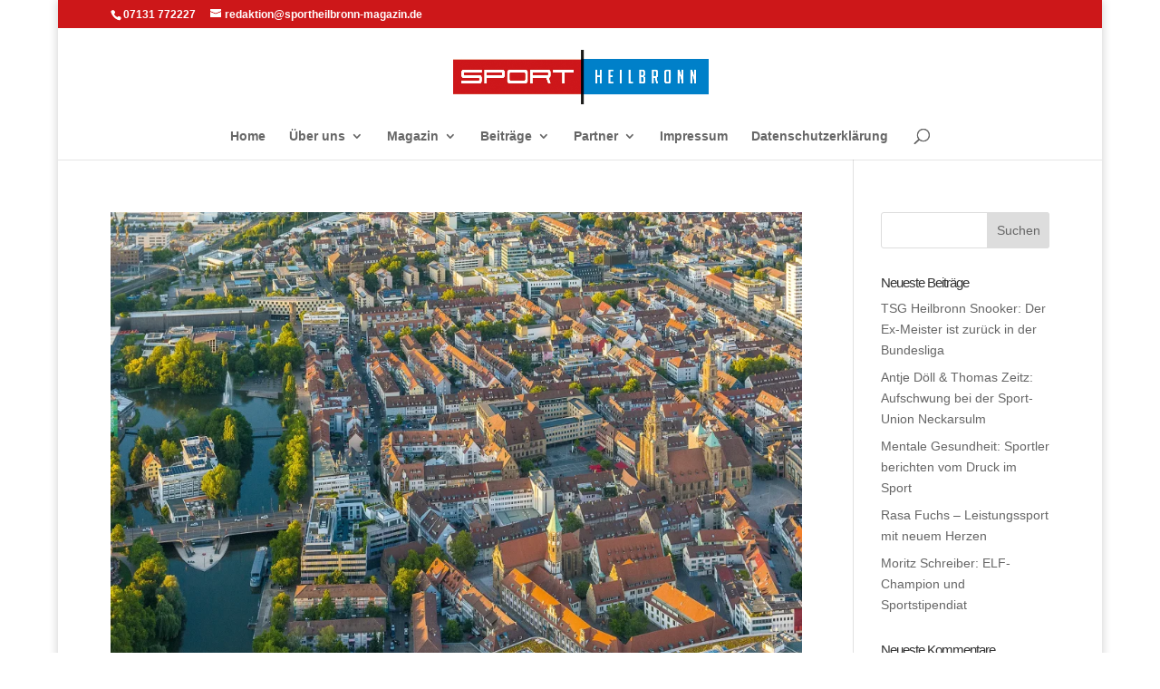

--- FILE ---
content_type: text/css
request_url: https://sportheilbronn-magazin.de/wp-content/plugins/wwp3/public/styles/wwp3.css?ver=3.1.1
body_size: 5016
content:
:root{--wwp3-c-text:#4a4a4a;--wwp3-c-brand:#919191;--wwp3-c-complementary:#fff;--wwp3-c-support:#ddd;--wwp3-base-spacing:8px}.wwp3-button-wrapper{text-align:right;padding-top:20px;padding-bottom:20px}.wwp3-button{background-color:var(--wwp3-c-brand,#000);color:var(--wwp3-c-complementary,#fff);padding:10px 20px;border:1px solid var(--wwp3-c-brand,#000);transition:all .2s ease-in-out}.wwp3-button:hover{background-color:var(--wwp3-c-complementary,#000);border-color:var(--wwp3-c-brand,#000);color:var(--wwp3-c-brand,#fff)}.wwp3-gallery a{display:block;padding:2px;position:absolute;top:0;left:0;width:100%;height:100%}.wwp3-gallery img{position:absolute;top:50%;left:50%;-ms-transform:translate(-50%,-50%);transform:translate(-50%,-50%);min-width:100%;height:100%;object-fit:cover}.wwp3-gallery .wwp3-gallery__gutter{position:relative;height:100%;width:100%}.wwp3-gallery__item{position:relative;overflow:hidden;height:0;margin:0}.wwp3-gallery-preview .wwp3-gallery__item--2,.wwp3-gallery__item{padding-bottom:56.25%}.wwp3-gallery-preview .wwp3-gallery__item--3{padding-bottom:25%}.wwp3-gallery-preview__more{display:none}.wwp3-gallery__count{position:absolute;top:0;left:0;width:100%;height:100%;background-color:#000;background-color:rgba(0,0,0,.7);z-index:1}.wwp3-gallery__count-label{position:absolute;top:50%;left:50%;width:100%;-ms-transform:translate(-50%,-50%);transform:translate(-50%,-50%);font-size:60px;text-align:center;color:#fff}.wwp3-gallery--4 .wwp3-column{padding-bottom:20%;overflow:hidden}.pswp__button--arrow{position:absolute;top:50%;z-index:9999;appearence:none;background:none;border:none;height:20px;width:20px;padding:30px}.pswp__button--arrow:after,.pswp__button--arrow:before{content:"";display:block;position:absolute;top:50%;left:50%;height:1px;width:50%;background-color:#000}.pswp__button--arrow:before{-ms-transform:translate(-50%,-50%) rotate(-45deg);transform:translate(-50%,-50%) rotate(-45deg)}.pswp__button--arrow:after{-ms-transform:translate(-50%,-50%) rotate(45deg);transform:translate(-50%,-50%) rotate(45deg)}.pswp__button--arrow--left{left:0}.pswp__button--arrow--left:after,.pswp__button--arrow--left:before{-ms-transform-origin:left center;transform-origin:left center}.pswp__button--arrow--right{right:0}.pswp__button--arrow--right:after,.pswp__button--arrow--right:before{-ms-transform-origin:right center;transform-origin:right center}.pswp__top-bar{position:absolute;top:0;left:0;width:100%;z-index:2}.pswp__button--close{position:absolute;top:20px;right:40px;height:40px;width:40px;background-color:transparent;border:none}.pswp__button--close:after,.pswp__button--close:before{content:"";display:block;position:absolute;top:50%;left:50%;height:1px;width:100%;background-color:#000}.pswp__button--close:before{-ms-transform:translate(-50%,-50%) rotate(-45deg);transform:translate(-50%,-50%) rotate(-45deg)}.pswp__button--close:after{-ms-transform:translate(-50%,-50%) rotate(45deg);transform:translate(-50%,-50%) rotate(45deg)}

/*! PhotoSwipe main CSS by Dmitry Semenov | photoswipe.com | MIT license */.pswp{display:none;position:absolute;width:100%;height:100%;left:0;top:0;overflow:hidden;-ms-touch-action:none;touch-action:none;z-index:99999;-webkit-text-size-adjust:100%;-webkit-backface-visibility:hidden;outline:none}.pswp img{max-width:none}.pswp--animate_opacity{opacity:.001;will-change:opacity;transition:opacity 333ms cubic-bezier(.4,0,.22,1)}.pswp--open{display:block}.pswp--zoomed-in .pswp__img{cursor:-webkit-grab;cursor:-moz-grab;cursor:grab}.pswp--dragging .pswp__img{cursor:-webkit-grabbing;cursor:-moz-grabbing;cursor:grabbing}.pswp__bg{background:#fff;opacity:0;transform:translateZ(0);-webkit-backface-visibility:hidden}.pswp__bg,.pswp__scroll-wrap{position:absolute;left:0;top:0;width:100%;height:100%}.pswp__scroll-wrap{overflow:hidden}.pswp__container{transition:all .3s ease-in-out}.pswp__container,.pswp__zoom-wrap{-ms-touch-action:none;touch-action:none;position:absolute;left:0;right:0;top:0;bottom:0}.pswp__container,.pswp__img{-webkit-user-select:none;-ms-user-select:none;user-select:none;-webkit-tap-highlight-color:transparent;-webkit-touch-callout:none}.pswp__zoom-wrap{position:absolute;width:100%;-ms-transform-origin:left top;transform-origin:left top;transition:transform 333ms cubic-bezier(.4,0,.22,1)}.pswp__bg{will-change:opacity;transition:opacity 333ms cubic-bezier(.4,0,.22,1)}.pswp--animated-in .pswp__bg,.pswp--animated-in .pswp__zoom-wrap{transition:none}.pswp__container,.pswp__zoom-wrap{-webkit-backface-visibility:hidden}.pswp__item{right:0;bottom:0;overflow:hidden}.pswp__img,.pswp__item{position:absolute;left:0;top:0}.pswp__img{width:auto;height:auto}.pswp__img--placeholder{-webkit-backface-visibility:hidden}.pswp__img--placeholder--blank{background:#222}.pswp--ie .pswp__img{width:100%!important;height:auto!important;left:0;top:0}.pswp__error-msg{position:absolute;left:0;top:50%;width:100%;text-align:center;font-size:14px;line-height:16px;margin-top:-8px;color:#ccc}.pswp__error-msg a{color:#ccc;text-decoration:underline}.pswp__caption{bottom:20px;font-size:20px;left:20px;position:absolute;right:20px}.pswp__caption .pswp__caption__center{text-align:center}.wwp3-list{display:-ms-flexbox;display:flex;-ms-flex-wrap:wrap;flex-wrap:wrap;padding:0!important;margin:0;list-style:none}.wwp3-list-item.wwp3-column{padding:8px;box-sizing:border-box}.wwp3-list-item{width:100%}.wwp3-list-item__img{width:100%;position:relative;height:0;padding-bottom:66.6666%;overflow:hidden}.wwp3-list-item__img img{width:100%}@supports (object-fit:cover){.wwp3-list-item__img img{position:absolute;height:100%;top:50%;left:50%;-ms-transform:translate(-50%,-50%);transform:translate(-50%,-50%);object-fit:cover}}.wwp3-list-item__logo{width:100%;position:relative;display:block;height:0;padding-bottom:66.6666%;overflow:hidden}.wwp3-list-item__logo img{position:absolute;height:100%;width:100%;left:50%;top:50%;-ms-transform:translate(-50%,-50%);transform:translate(-50%,-50%);object-fit:cover}.wwp3-list-item__title{display:block;margin-bottom:8px}.wwp3-list-item__title h2{-webkit-hyphens:auto;-ms-hyphens:auto;hyphens:auto;padding:0;margin:0}.wwp3-list-item__link{color:inherit;display:block;height:100%;border:1px solid var(--wwp3-c-support,#ddd);background-color:var(--wwp3-c-complementary,#fff)}.wwp3-list-item__info{padding:16px;box-sizing:border-box}.wwp3-list-item__link h2,.wwp3-list-item__meta{display:block;margin-bottom:0}.wwp3-list-item__text{margin-top:16px}.wwp3-list-item__meta-date{display:-ms-flexbox;display:flex;-ms-flex-pack:justify;justify-content:space-between}.wwp3-list-item__hover{position:absolute;top:0;left:0;opacity:0;height:100%;width:100%;transition:all .2s ease-in-out;background-color:hsla(0,0%,100%,.95)}.wwp3-list-item__hover img{min-height:0;height:auto;width:auto;top:50%;left:50%;-ms-transform:translate(-50%,-50%);transform:translate(-50%,-50%);width:100%;max-height:100%;object-fit:cover}.wwp3-list-item:hover .wwp3-list-item__hover{opacity:1}.wwp3-sponsor__section{padding-top:20px}.wwp3-sponsor__element{margin-bottom:40px}.wwp3-sponsor__map #map{width:100%;height:50%;margin:10px 0;min-height:200px}.wwp3-sponsor__map .wwp3-js-map,.wwp3-sponsor__map .wwp3-js-map-multi{min-height:200px}.wwp3-sponsor__map--dsgvo{position:relative;display:block;margin-top:10px;margin-bottom:20px}.wwp3-sponsor__map--dsgvo span{display:block;position:absolute;top:50%;left:0;-ms-transform:translateY(-50%);transform:translateY(-50%);width:100%;text-align:center;z-index:1;color:#000}.wwp3-sponsor__map--dsgvo img{object-fit:cover}.wwp3-sponsor__contacts{margin-top:40px}.wwp3-sponsor__contacts h5{margin-bottom:20px}@media (max-width:1023px){.wwp3-sponsor__contacts .wwp3-contact__initials-wrapper{display:none}}.wwp3-social-icon{display:inline-block;width:32px;margin-bottom:5px;margin-right:5px;opacity:.5;transition:opacity .5s ease}.wwp3-social-icon:hover{opacity:1}.wwp3-sponsor-box{background:#fff;border:1px solid #eee;overflow:hidden}.wwp3-template__3d .wwp3-sponsor-box{box-shadow:0 0 8px rgba(0,0,0,.15)}.wwp3-template__round .wwp3-sponsor-box{border-radius:20px}.wwp3-sponsor__aside-container.js-is-stuck{top:0}@media (max-width:1023px){.wwp3-sponsor__aside-container.js-is-sticky,.wwp3-sponsor__aside-container.js-is-stuck{position:relative!important;top:unset!important}}.wwp3-sponsor__aside{margin:0 20px 0 0}.wwp3-sponsor__aside .wwp3-sponsors{margin:0;padding:0}@media (max-width:1023px){.wwp3-sponsor__aside{margin:0 0 20px}}.wwp3-sponsor__logo{border-bottom:1px solid #eee;padding:40px;text-align:center;transition:padding .5s ease}.wwp3-sponsor__logo img{height:auto;max-height:140px;max-width:100%;transition:max-height .5s ease;width:auto}.wwp3-sponsor__info{background:#fafafa;border-bottom:1px solid #eee;padding:20px}.wwp3-sponsor__company-name{margin-bottom:20px}.wwp3-sponsor__address{margin-bottom:10px}.wwp3-sponsor__social{margin:20px 0}.wwp3-sponsor__branches,.wwp3-sponsor__sponsor-groups{margin:20px}.wwp3-sponsor_anchor-links{border-top:1px solid #eee;padding:20px}.wwp3-sponsor_anchor-links a{display:block}.wwp3-sponsor_anchor-links a:before{content:"\BB   "}.wwp3-sponsor__header{background:#fafafa;background-position:50%;background-size:cover;border-bottom:1px solid #eee;color:#000;min-height:210px;position:relative}.wwp3-sponsor__header .wwp3-sponsor__header-image{float:left;height:auto;width:100%}.wwp3-sponsor__header .wwp3-sponsor__header-title{bottom:40px;font-size:48px;font-weight:700;left:40px;line-height:1;position:absolute;right:40px;text-shadow:0 0 5px #fff}@media (max-width:1023px){.wwp3-sponsor__header .wwp3-sponsor__header-title{left:20px;right:20px}}.wwp3-sponsor_description,.wwp3-sponsor_flexible-fields{padding:40px}@media (max-width:1023px){.wwp3-sponsor_description,.wwp3-sponsor_flexible-fields{padding:20px}}.wwp3-sponsor_heading{font-size:22px;font-weight:700;padding:0 40px}@media (max-width:1023px){.wwp3-sponsor_heading{padding:0 20px}}.wwp3-sponsor_flexible-field{margin-bottom:10px}.wwp3-sponsor-item__author{background-color:#fafafa;border-bottom:1px solid #eee;padding:10px;text-align:center}.wwp3-sponsor-item__meta{background:#fafafa;border-bottom:1px solid #eee;padding:40px}@media (max-width:1023px){.wwp3-sponsor-item__meta{padding:20px}}.wwp3-sponsor-item__meta.wwp3-sponsor-item__meta-small{padding:20px 40px 0}@media (max-width:1023px){.wwp3-sponsor-item__meta.wwp3-sponsor-item__meta-small{padding:20px}}.wwp3-sponsor__list .wwp3-sponsor-item__meta{background:none;border-bottom:none;font-weight:700;padding:0}.wwp3-sponsor-item__meta-info{margin-bottom:20px}.wwp3-sponsor-item__meta-info small{font-size:smaller}.wwp3-sponsor-item__main-container .wwp3-sponsor-item__featured-image{border-bottom:1px solid #eee}.wwp3-sponsor-item__main-container .wwp3-sponsor-item__featured-image img{display:block;height:auto;width:100%}.wwp3-sponsor-item__more-link{margin-top:10px}.wwp3-sponsor-item__more-link:before{content:"\BB   "}.wwp3-sponsor__list{display:block;list-style:none;margin:0;padding:0}.wwp3-sponsor__list>li{border-bottom:1px solid #eee;display:block;margin:0 0 20px;padding:0 0 20px;width:100%}.wwp3-sponsor__list>li:last-of-type{border-bottom:0;margin-bottom:0;padding-bottom:0}.wwp3-sponsor__list>li:after{clear:both;content:"";display:table}.wwp3-sponsor__main-container .wwp3-gallery{margin:20px 0 40px}.wwp3-sponsor__main-container .wwp3-sponsor-section-head{background:#fafafa;border-bottom:1px solid #eee;border-top:1px solid #eee;font-size:26px;font-weight:700;line-height:1;padding:40px}@media (max-width:1023px){.wwp3-sponsor__main-container .wwp3-sponsor-section-head{font-size:18px;padding:20px}}.wwp3-sponsor__main-container .wwp3-sponsor-section-head:first-child{border-top:none}.wwp3-sponsor__main-container .wwp3-sponsor_main-gallery{padding:0 40px}@media (max-width:1023px){.wwp3-sponsor__main-container .wwp3-sponsor_main-gallery{padding:0 20px}}.wwp3-sponsor__main-container .wwp3-sponsor_main-gallery-title{padding:40px 40px 0}@media (max-width:1023px){.wwp3-sponsor__main-container .wwp3-sponsor_main-gallery-title{padding:20px 20px 0}}.wwp3-sponsor__main-container .wwp3-sponsor_subheading{padding:0 40px}@media (max-width:1023px){.wwp3-sponsor__main-container .wwp3-sponsor_subheading{padding:0 20px}}.wwp3-sponsor__main-container .wwp3-sponsor__list{padding:40px}@media (max-width:1023px){.wwp3-sponsor__main-container .wwp3-sponsor__list{padding:20px}}.wwp3-sponsor__main-container .wwp3-sponsor__list>li{margin-bottom:40px;padding-bottom:40px}.wwp3-sponsor__main-container .wwp3-sponsor__list>li:last-of-type{margin-bottom:0;padding-bottom:0}.wwp3-sponsor__main-container .wwp3-sponsor__list .wwp3-sponsor-item__featured-image{border-bottom:none;float:right;margin:0 0 20px 20px;max-width:150px;width:auto}@media (max-width:1023px){.wwp3-sponsor__main-container .wwp3-sponsor__list .wwp3-sponsor-item__featured-image{float:none;margin-left:0;max-width:unset;width:100%}}.wwp3-sponsor__main-container .wwp3-sponsor-section__images .wwp3-sponsor-item__featured-image{float:left;margin:0 20px 20px 0}.wwp3-sponsor__main-container .wwp3-button-wrapper{float:right;padding:0}@media (max-width:1023px){.wwp3-sponsor__main-container .wwp3-button-wrapper{float:none;padding:20px;text-align:center}}.wwp3-sponsor__main-container .wwp3-contact-form{padding:40px}@media (max-width:1023px){.wwp3-sponsor__main-container .wwp3-contact-form{padding:20px}}.wwp3-sponsor__main-container .wwp3-sponsors{margin:0;padding:20px 10px}.wwp3-sponsor__relationship_parent ul{list-style:none;margin:0;padding:0}.wwp3-sponsor__relationship_parent ul:after{clear:both;content:"";display:table}.wwp3-sponsor__relationship_parent ul li{float:left}.wwp3-sponsor__relationship_parent ul li a{display:block;height:115px;margin:0 1px 1px 0;position:relative;text-align:center;width:115px}.wwp3-sponsor__relationship_parent ul li a img{height:auto;max-height:100%;max-width:100%;width:auto}.wwp3-sponsor__relationship_parent ul li a div{font-size:.75em;left:0;line-height:1.1;position:absolute;right:0;top:50%;-ms-transform:translateY(-50%);transform:translateY(-50%)}.wwp3-job_contact-name{margin-bottom:10px;padding-top:5px}.wwp3-news-page .wwp3-title{display:block}.wwp3-news-page .wwp3-column{padding:20px;box-sizing:border-box}.wwp3-contact{width:100%;margin-bottom:20px}.wwp3-contact__initials{position:relative;display:inline-block;height:24px;width:24px}.wwp3-contact__initials .wwp3-circle{display:block;width:100%;height:100%;border-radius:50%;position:absolute;top:0;left:0;background-color:var(--wwp3-c-brand)}.wwp3-contact__initials span{position:absolute;top:50%;left:50%;-ms-transform:translate(-50%,-50%);transform:translate(-50%,-50%);z-index:1;color:var(--wwp3-c-complementary);text-transform:uppercase;font-weight:700;letter-spacing:.1em;font-size:10px}.wwp3-slider{position:relative}.wwp3-slider__slide{position:relative;height:300px;overflow:hidden}.wwp3-slider__slide .wwp3-slide__gutter{position:relative;height:100%;width:100%}.wwp3-slider__slide img{position:absolute;top:50%;left:50%;-ms-transform:translate(-50%,-50%);transform:translate(-50%,-50%);min-width:100%;height:100%;object-fit:cover}.wwp3-slider__button{position:absolute;top:50%;z-index:1;width:40px;height:100%;background:none;border:none;-ms-transform:translateY(-50%);transform:translateY(-50%)}.wwp3-slider__button:after,.wwp3-slider__button:before{content:"";position:absolute;top:50%;left:50%;height:2px;width:15px;background-color:#fff}.wwp3-slider__button:before{-ms-transform:translate(-50%,-50%) rotate(-45deg);transform:translate(-50%,-50%) rotate(-45deg)}.wwp3-slider__button:after{-ms-transform:translate(-50%,-50%) rotate(45deg);transform:translate(-50%,-50%) rotate(45deg)}.wwp3-slider__button--prev{left:0}.wwp3-slider__button--prev:after,.wwp3-slider__button--prev:before{-ms-transform-origin:left center;transform-origin:left center}.wwp3-slider__button--next{right:0}.wwp3-slider__button--next:after,.wwp3-slider__button--next:before{-ms-transform-origin:right center;transform-origin:right center}.tns-outer{padding:0!important}.tns-outer [hidden]{display:none!important}.tns-outer [aria-controls],.tns-outer [data-action]{cursor:pointer}.tns-outer.ms-touch{overflow-x:scroll;overflow-y:hidden;-ms-overflow-style:none;-ms-scroll-chaining:none;-ms-scroll-snap-type:mandatory;-ms-scroll-snap-points-x:snapInterval(0,100%)}.tns-slider{transition:all 0s}.tns-slider>.tns-item{box-sizing:border-box}.tns-horizontal.tns-subpixel{white-space:nowrap}.tns-horizontal.tns-subpixel>.tns-item{display:inline-block;vertical-align:top;white-space:normal}.tns-horizontal.tns-no-subpixel:after{content:"";display:table;clear:both}.tns-horizontal.tns-no-subpixel>.tns-item{float:left;margin-right:-100%}.tns-gallery,.tns-no-calc{position:relative;left:0}.tns-gallery{min-height:1px}.tns-gallery>.tns-item{position:absolute;left:-100%;transition:transform 0s,opacity 0s}.tns-gallery>.tns-moving{transition:all .25s}.tns-lazy-img{transition:opacity .6s;opacity:.6}.tns-lazy-img.loaded{opacity:1}.tns-ah{transition:height 0s}.tns-ovh{overflow:hidden}.tns-hdx{overflow-x:hidden}.tns-hdy{overflow-y:hidden}.tns-visually-hidden{position:absolute;left:-10000em}.tns-transparent{opacity:0;visibility:hidden}.tns-fadeIn{opacity:1;filter:alpha(opacity=100);z-index:0}.tns-fadeOut,.tns-normal{opacity:0;filter:alpha(opacity=0);z-index:-1}.wwp3-contact-form{padding-top:40px}.wwp3-contact-form input,.wwp3-contact-form textarea{width:100%}.wwp3-icon-row:after{clear:both;content:" ";display:table}.wwp3-icon-row__icon{float:left;width:40px}.wwp3-icon-row__content{padding-left:50px}.wwp3-sponsors{margin-bottom:20px;display:-ms-flexbox;display:flex;list-style:none!important;-ms-flex-wrap:wrap;flex-wrap:wrap}.wwp3-sponsor-list-meta{padding-bottom:40px}.wwp3-sponsor-list{position:relative;box-sizing:border-box;padding-left:4px;padding-right:4px;margin-bottom:16px}@media (max-width:1024px){.wwp3-sponsor-list{-ms-flex:0 1 33.333%!important;flex:0 1 33.333%!important}}@media (max-width:768px){.wwp3-sponsor-list{-ms-flex:0 1 50%!important;flex:0 1 50%!important}}@media (max-width:480px){.wwp3-sponsor-list{-ms-flex:0 1 100%!important;flex:0 1 100%!important}}.wwp3-sponsor-list:not(.wwp3-sponsor-list--separator):hover .wwp3-sponsor-list__label{color:var(--wwp3-c-brand)}.wwp3-sponsor-list:not(.wwp3-sponsor-list--separator):hover .wwp3-sponsor-list__info:after{background-color:var(--wwp3-c-brand)}.wwp3-sponsor-list .wwp3-sponsor-list-meta__label{text-align:center;-webkit-hyphens:auto;-ms-hyphens:auto;hyphens:auto;color:var(--wwp3-c-complementary)}.wwp3-sponsor-list .wwp3-sponsor-list-meta__img{padding-left:4px;padding-right:4px}.wwp3-sponsor-list--separator{color:var(--wwp3-c-complementary);background-color:var(--wwp3-c-brand)}.wwp3-sponsor-list__inner{position:relative;display:-ms-flexbox;display:flex;-ms-flex-direction:column;flex-direction:column;-ms-flex-pack:justify;justify-content:space-between;height:100%;padding:8px 4px;color:inherit}.wwp3-no-image .wwp3-sponsor-list__inner{height:100%;-ms-flex-pack:center;justify-content:center}.wwp3-sponsor-list__inner small{text-align:center}.wwp3-sponsor-list__logo{position:relative;overflow:hidden;height:0;padding-bottom:45%;display:block;width:100%;margin-bottom:4px}.wwp3-sponsor-list__logo img{position:absolute;height:100%;max-height:100%;object-fit:contain;left:50%;-ms-transform:translateX(-50%);transform:translateX(-50%)}.wwp3-sponsor-list__info{position:relative}.wwp3-sponsor-list__label{display:block;font-weight:700;font-size:14px;line-height:1.2;text-align:center;-webkit-hyphens:auto;-ms-hyphens:auto;hyphens:auto}.wwp3-sponsor-list-meta__group,.wwp3-sponsor-list-meta__label{text-transform:uppercase;font-weight:700}.wwp3-sponsor-list-meta__group{display:block;margin:50px auto 30px;text-align:center;font-size:40px}.wwp3-ajax-list .wwp3-sponsor-list--separator{cursor:pointer}.wwp3-ajax-list .wwp3-loading{left:50%;margin-left:-13px;position:relative;right:unset;top:40%}.wwp3-search .wwp3-icon{fill:var(--wwp3-c-support,#ddd);height:22px;width:auto;margin-right:2px}.wwp3-search [placeholder]:focus::-webkit-input-placeholder{transition:opacity .5s ease .5s;opacity:0}.wwp3-search-box{position:relative;display:-ms-flexbox;display:flex;-ms-flex-pack:justify;justify-content:space-between}.wwp3-search-box .wwp3-search__input{width:100%;font-size:16px;line-height:22px;border:none;background:none;padding-top:4px;padding-bottom:4px}.wwp3-search-inputs{padding-left:4px;border-left:1px solid var(--wwp3-c-support,#ddd);border-top:1px solid var(--wwp3-c-support,#ddd);border-bottom:1px solid var(--wwp3-c-support,#ddd)}.wwp3-search-input-box,.wwp3-search-inputs{display:-ms-flexbox;display:flex;width:100%}.wwp3-search-input-box{position:relative;-ms-flex-align:center;align-items:center}.wwp3-search-input-box+.wwp3-search-input-box{padding-left:4px}.wwp3-search-input-box+.wwp3-search-input-box:before{content:"";position:absolute;top:50%;left:0;background-color:var(--wwp3-c-support,#ddd);height:60%;width:1px;-ms-transform:translateY(-50%);transform:translateY(-50%)}.wwp3-search-input-box--button{width:auto}.wwp3-search-input-box--button:before{display:none}.wwp3-search-input-box--button .wwp3-button{position:relative;top:0;left:0;width:100%;height:100%;cursor:pointer}.wwp3-search-input-box--button .wwp3-loader-box{position:absolute;top:50%;left:50%;-ms-transform:translate(-50%,-50%);transform:translate(-50%,-50%)}.wwp3-is-searching .wwp3-button{background-color:var(--wwp3-c-brand,#000)}.wwp3-search__map{display:none;height:500px;margin:20px 0}.wwp3-search__map_info_window_title{font-size:14px;font-weight:700;color:#000}.wwp3-search__map_info_window_image{border-top:1px solid #ddd;margin-top:5px;padding-top:5px;text-align:center}.wwp3-search__map_info_window_image img{height:auto;max-height:100px;max-width:200px;width:auto}.wwp3-search__no-results{padding:50px 0;text-align:center}.wwp3-filter__button{display:inline-block;border:none;background:none;padding:5px;color:var(--wwp3-c-text,#000);transition:all .1s ease-in-out;cursor:pointer}.wwp3-filter__button+.wwp3-filter__button{margin-left:5px}.wwp3-filter__button.wwp3-active{color:var(--wwp3-c-brand,#fff)}.wwp3-type-filter{display:-ms-flexbox;display:flex;-ms-flex-align:center;align-items:center}.wwp3-type-filter__list{display:inline-block;margin:10px 10px 10px 0}.wwp3-branch-filter__list,.wwp3-type-filter__list{list-style:none!important;padding:0!important}.wwp3-branch-filter__label{display:inline-block;margin-bottom:5px}.wwp3-loading{width:26px;height:26px;position:absolute;display:inline-block;top:0;right:0}.sk-fading-circle .sk-circle{width:100%;height:100%;position:absolute;left:0;top:5px}.sk-fading-circle .sk-circle:before{content:"";display:block;margin:0 auto;width:15%;height:15%;background-color:#4d38b9;border-radius:100%;animation:sk-circleFadeDelay 1.2s infinite ease-in-out both}.sk-fading-circle .sk-circle2{-ms-transform:rotate(30deg);transform:rotate(30deg)}.sk-fading-circle .sk-circle3{-ms-transform:rotate(60deg);transform:rotate(60deg)}.sk-fading-circle .sk-circle4{-ms-transform:rotate(90deg);transform:rotate(90deg)}.sk-fading-circle .sk-circle5{-ms-transform:rotate(120deg);transform:rotate(120deg)}.sk-fading-circle .sk-circle6{-ms-transform:rotate(150deg);transform:rotate(150deg)}.sk-fading-circle .sk-circle7{-ms-transform:rotate(180deg);transform:rotate(180deg)}.sk-fading-circle .sk-circle8{-ms-transform:rotate(210deg);transform:rotate(210deg)}.sk-fading-circle .sk-circle9{-ms-transform:rotate(240deg);transform:rotate(240deg)}.sk-fading-circle .sk-circle10{-ms-transform:rotate(270deg);transform:rotate(270deg)}.sk-fading-circle .sk-circle11{-ms-transform:rotate(300deg);transform:rotate(300deg)}.sk-fading-circle .sk-circle12{-ms-transform:rotate(330deg);transform:rotate(330deg)}.sk-fading-circle .sk-circle2:before{animation-delay:-1.1s}.sk-fading-circle .sk-circle3:before{animation-delay:-1s}.sk-fading-circle .sk-circle4:before{animation-delay:-.9s}.sk-fading-circle .sk-circle5:before{animation-delay:-.8s}.sk-fading-circle .sk-circle6:before{animation-delay:-.7s}.sk-fading-circle .sk-circle7:before{animation-delay:-.6s}.sk-fading-circle .sk-circle8:before{animation-delay:-.5s}.sk-fading-circle .sk-circle9:before{animation-delay:-.4s}.sk-fading-circle .sk-circle10:before{animation-delay:-.3s}.sk-fading-circle .sk-circle11:before{animation-delay:-.2s}.sk-fading-circle .sk-circle12:before{animation-delay:-.1s}@keyframes sk-circleFadeDelay{0%,39%,to{opacity:0}40%{opacity:1}}.wwp3-loader,.wwp3-loader:after,.wwp3-loader:before{border-radius:50%;width:1em;height:1em;animation-fill-mode:both;animation:load7 1.8s infinite ease-in-out}.wwp3-loader{color:var(--wwp3-c-complementary,#fff);font-size:10px;position:relative;text-indent:-9999em;-ms-transform:translateY(-2.5em);transform:translateY(-2.5em);animation-delay:-.16s}.wwp3-loader:after,.wwp3-loader:before{content:"";position:absolute;top:0}.wwp3-loader:before{left:-1.5em;animation-delay:-.32s}.wwp3-loader:after{left:1.5em}@keyframes load7{0%,80%,to{box-shadow:0 2.5em 0 -1.3em}40%{box-shadow:0 2.5em 0 0}}.wwp3-base-padding{padding:16px;padding:calc(var(--wwp3-base-spacing, $base-spacing) * 2);box-sizing:border-box}.wwp3-base-padding-2x{padding:32px;padding:calc(var(--wwp3-base-spacing, $base-spacing) * 4);box-sizing:border-box}.wwp3-column{vertical-align:top;display:inline-block}@media (max-width:1023px){.wwp3-column{-ms-flex:0 1 100%!important;flex:0 1 100%!important;width:100%!important}}.wwp3-column-1\/12{width:8.33333%}.wwp3-column-2\/12{width:16.66667%}.wwp3-column-3\/12{width:25%}.wwp3-column-4\/12{width:33.33333%}.wwp3-column-5\/12{width:41.66667%}.wwp3-column-6\/12{width:50%}.wwp3-column-7\/12{width:58.33333%}.wwp3-column-8\/12{width:66.66667%}.wwp3-column-9\/12{width:75%}.wwp3-column-10\/12{width:83.33333%}.wwp3-column-11\/12{width:91.66667%}.wwp3-column-12\/12{width:100%}.wwp3-page__main{position:relative;display:-ms-flexbox;display:flex}.wwp3-page__main:after{content:"";position:absolute;top:0;left:33.33333%;height:100%;width:1px;background-color:var(--wwp3-c-support,#ddd)}.wwp3-page__info{padding-right:32px;padding-right:calc(var(--wwp3-base-spacing, $base-spacing) * 4);width:33.33333%;box-sizing:border-box}.wwp3-page__content{padding-left:32px;padding-left:calc(var(--wwp3-base-spacing, $base-spacing) * 4);width:66.66667%;box-sizing:border-box}.wwp3-page__more{padding-top:16px;padding-top:calc(var(--wwp3-base-spacing, $base-spacing) * 2);margin-top:16px;margin-top:calc(var(--wwp3-base-spacing, $base-spacing) * 2);position:relative;box-sizing:border-box}.wwp3-page__more:after{content:"";position:absolute;top:0;left:0;height:1px;width:100%;background-color:var(--wwp3-c-support,#ddd)}.wwp3-more-section{display:-ms-flexbox;display:flex}.wwp3-more-sectionn__head{padding-left:16px;padding-left:calc(var(--wwp3-base-spacing, $base-spacing) * 2);padding-right:16px;padding-right:calc(var(--wwp3-base-spacing, $base-spacing) * 2)}.wwp3-more-section__more{margin-bottom:8px;margin-bottom:calc(var(--wwp3-base-spacing, $base-spacing) * 1);display:block}.wwp3-more-section__col{padding:16px;padding:calc(var(--wwp3-base-spacing, $base-spacing) * 2);width:50%}.wwp3-more-section__col--big{padding-right:32px;padding-right:calc(var(--wwp3-base-spacing, $base-spacing) * 4);width:50%}.wwp3-more-section__col--small{padding-left:32px;padding-left:calc(var(--wwp3-base-spacing, $base-spacing) * 4);width:50%}.wwp3-single-content__map{height:400px}.wwp3-hide-last-comma span:last-of-type span{display:none}.wwp3-mb0{margin-bottom:0!important}.wwp3-pv{padding-left:space(4);padding-right:space(4);box-sizing:border-box}.wwp3-inline{display:inline-block}.wwp3-tac{text-align:center}.wwp3-tar{text-align:right}.wwp3-flr{float:right}.wwp3-hidden{opacity:0}.et_divi_theme #left-area .wwp3-sponsor__list{list-style:none;padding:0}.et_divi_theme #left-area .wwp3-sponsor__main-container .wwp3-sponsor__list{padding:40px}.et_divi_theme #left-area .wwp3-sponsor__main-container .wwp3-sponsors{padding:20px 10px}@media (max-width:1023px){.et_divi_theme #left-area .wwp3-sponsor__main-container .wwp3-sponsor__list{padding:20px}}.et_divi_theme.single-wwp3_event .et_post_meta_wrapper,.et_divi_theme.single-wwp3_gallery .et_post_meta_wrapper,.et_divi_theme.single-wwp3_job .et_post_meta_wrapper,.et_divi_theme.single-wwp3_news_entry .et_post_meta_wrapper,.et_divi_theme.single-wwp3_offer .et_post_meta_wrapper,.et_divi_theme.single-wwp3_sponsor .et_post_meta_wrapper{display:none}.et_divi_theme.single-wwp3_event #left-area,.et_divi_theme.single-wwp3_gallery #left-area,.et_divi_theme.single-wwp3_job #left-area,.et_divi_theme.single-wwp3_news_entry #left-area,.et_divi_theme.single-wwp3_offer #left-area,.et_divi_theme.single-wwp3_sponsor #left-area{padding-right:0;width:100%}.et_divi_theme.single-wwp3_event #main-content .container:before,.et_divi_theme.single-wwp3_gallery #main-content .container:before,.et_divi_theme.single-wwp3_job #main-content .container:before,.et_divi_theme.single-wwp3_news_entry #main-content .container:before,.et_divi_theme.single-wwp3_offer #main-content .container:before,.et_divi_theme.single-wwp3_sponsor #main-content .container:before{background:none}.et_divi_theme.single-wwp3_event #sidebar,.et_divi_theme.single-wwp3_gallery #sidebar,.et_divi_theme.single-wwp3_job #sidebar,.et_divi_theme.single-wwp3_news_entry #sidebar,.et_divi_theme.single-wwp3_offer #sidebar,.et_divi_theme.single-wwp3_sponsor #sidebar{display:none}.wwp3-clearfix:after{content:"";display:table;clear:both}

--- FILE ---
content_type: text/javascript
request_url: https://sportheilbronn-magazin.de/wp-content/plugins/wwp3/public/js/hyphen_loader.js?ver=3.0.1
body_size: 5315
content:
/**
 * @license Hyphenopoly_Loader 3.0.1 - client side hyphenation
 * ©2019  Mathias Nater, Zürich (mathiasnater at gmail dot com)
 * https://github.com/mnater/Hyphenopoly
 *
 * Released under the MIT license
 * http://mnater.github.io/Hyphenopoly/LICENSE
 */

/* global Hyphenopoly */

window.Hyphenopoly = {
  require: {
    de: 'Silbentrennungsalgorithmus',
    'en-us': 'Supercalifragilisticexpialidocious',
  },
  setup: {
    selectors: {
      '.wwp3-hyphens': {},
    },
    hide: 'none',
    timeout: 1000, // default
  },
}
;(function H9YL() {
  'use strict'
  const d = document
  const H = Hyphenopoly

  /**
   * Create Object without standard Object-prototype
   * @returns {Object} empty object
   */
  function empty() {
    return Object.create(null)
  }

  /**
   * Shorthand for Object.keys(obj).forEach(function () {})
   * @param {Object} obj the object to iterate
   * @param {function} fn the function to execute
   * @returns {undefined}
   */
  function eachKey(obj, fn) {
    Object.keys(obj).forEach(fn)
  }

  ;(function configFeat() {
    // Set H.clientFeat (either from sessionStorage or empty)
    if (H.cacheFeatureTests && sessionStorage.getItem('Hyphenopoly_Loader')) {
      H.clientFeat = JSON.parse(sessionStorage.getItem('Hyphenopoly_Loader'))
    } else {
      H.clientFeat = {
        langs: empty(),
        polyfill: false,
        wasm: null,
      }
    }
  })()
  ;(function configPaths() {
    // Set defaults for paths and setup
    H.dfltPaths = Object.create({
      maindir: window.wwp3.pluginUrl + 'public/js/Hyphenopoly/',
      patterndir: window.wwp3.pluginUrl + 'public/js/Hyphenopoly/patterns/',
    })
    if (H.paths) {
      if (H.paths.patterndir) {
        H.dfltPaths.patterndir = H.paths.patterndir
      }
      if (H.paths.maindir) {
        H.dfltPaths.maindir = H.paths.maindir
      }
    }
  })()
  ;(function configSetup() {
    if (H.setup) {
      H.setup.selectors = H.setup.selectors || { '.hyphenate': {} }
      H.setup.timeout = H.setup.timeout || 1000
      H.setup.hide = H.setup.hide || 'all'
    } else {
      H.setup = {
        hide: 'all',
        selectors: { '.hyphenate': {} },
        timeout: 1000,
      }
    }
  })()
  ;(function configRequire() {
    H.lcRequire = new Map()
    eachKey(H.require, function copyRequire(k) {
      /* eslint-disable security/detect-object-injection */
      H.lcRequire.set(k.toLowerCase(), H.require[k])
      /* eslint-enable security/detect-object-injection */
    })
    if (H.fallbacks) {
      H.lcFallbacks = new Map()
      eachKey(H.fallbacks, function copyFallbacks(k) {
        /* eslint-disable security/detect-object-injection */
        H.lcFallbacks.set(k.toLowerCase(), H.fallbacks[k].toLowerCase())
        /* eslint-enable security/detect-object-injection */
      })
    }
  })()

  H.toggle = function toggle(state) {
    if (state === 'on') {
      const stylesNode = d.getElementById('H9Y_Styles')
      if (stylesNode) {
        stylesNode.parentNode.removeChild(stylesNode)
      }
    } else {
      const vis = ' {visibility: hidden !important}\n'
      const sc = d.createElement('style')
      sc.id = 'H9Y_Styles'
      switch (H.setup.hide) {
        case 'all':
          sc.innerHTML = 'html' + vis
          break
        case 'element':
          eachKey(H.setup.selectors, function eachSelector(sel) {
            sc.innerHTML += sel + vis
          })
          break
        case 'text':
          eachKey(H.setup.selectors, function eachSelector(sel) {
            sc.innerHTML += sel + ' {color: transparent !important}\n'
          })
          break
        default:
          sc.innerHTML = ''
      }
      d.getElementsByTagName('head')[0].appendChild(sc)
    }
  }
  ;(function setupEvents() {
    // Events known to the system
    const definedEvents = new Map()
    // Default events, execution deferred to Hyphenopoly.js
    const deferred = []

    /*
         * Eegister for custom event handlers, where event is not yet defined
         * these events will be correctly registered in Hyphenopoly.js
         */
    const tempRegister = []

    /**
     * Create Event Object
     * @param {string} name The Name of the event
     * @param {function} defFunc The default method of the event
     * @param {boolean} cancellable Is the default cancellable
     * @returns {undefined}
     */
    function define(name, defFunc, cancellable) {
      definedEvents.set(name, {
        cancellable: cancellable,
        default: defFunc,
        register: [],
      })
    }

    define('timeout', function def(e) {
      H.toggle('on')
      window.console.info(
        "Hyphenopolys 'FOUHC'-prevention timed out after %dms",
        e.delay
      )
    }, false)

    define('error', function def(e) {
      switch (e.lvl) {
        case 'info':
          window.console.info(e.msg)
          break
        case 'warn':
          window.console.warn(e.msg)
          break
        default:
          window.console.error(e.msg)
      }
    }, true)

    define('contentLoaded', function def(e) {
      deferred.push({
        data: e,
        name: 'contentLoaded',
      })
    }, false)

    define('engineLoaded', function def(e) {
      deferred.push({
        data: e,
        name: 'engineLoaded',
      })
    }, false)

    define('hpbLoaded', function def(e) {
      deferred.push({
        data: e,
        name: 'hpbLoaded',
      })
    }, false)

    define('loadError', function def(e) {
      deferred.push({
        data: e,
        name: 'loadError',
      })
    })

    define('tearDown', null, true)

    /**
     * Dispatch event <name> with arguments <data>
     * @param {string} name The name of the event
     * @param {Object|undefined} data Data of the event
     * @returns {undefined}
     */
    function dispatch(name, data) {
      data = data || empty()
      let defaultPrevented = false
      definedEvents.get(name).register.forEach(function call(currentHandler) {
        data.preventDefault = function preventDefault() {
          if (definedEvents.get(name).cancellable) {
            defaultPrevented = true
          }
        }
        currentHandler(data)
      })
      if (!defaultPrevented && definedEvents.get(name).default) {
        definedEvents.get(name).default(data)
      }
    }

    /**
     * Add EventListender <handler> to event <name>
     * @param {string} name The name of the event
     * @param {function} handler Function to register
     * @param {boolean} defer If the registration is deferred
     * @returns {undefined}
     */
    function addListener(name, handler, defer) {
      if (definedEvents.has(name)) {
        definedEvents.get(name).register.push(handler)
      } else if (defer) {
        tempRegister.push({
          handler: handler,
          name: name,
        })
      } else {
        H.events.dispatch('error', {
          lvl: 'warn',
          msg: 'unknown Event "' + name + '" discarded',
        })
      }
    }

    if (H.handleEvent) {
      eachKey(H.handleEvent, function add(name) {
        /* eslint-disable security/detect-object-injection */
        addListener(name, H.handleEvent[name], true)
        /* eslint-enable security/detect-object-injection */
      })
    }

    H.events = empty()
    H.events.deferred = deferred
    H.events.tempRegister = tempRegister
    H.events.dispatch = dispatch
    H.events.define = define
    H.events.addListener = addListener
  })()

  /**
   * Test if wasm is supported
   * @returns {undefined}
   */
  function featureTestWasm() {
    /* eslint-disable no-prototype-builtins */
    /**
     * Feature test for wasm
     * @returns {boolean} support
     */
    function runWasmTest() {
      /*
             * This is the original test, without webkit workaround
             * if (typeof WebAssembly === "object" &&
             *     typeof WebAssembly.instantiate === "function") {
             *     const module = new WebAssembly.Module(Uint8Array.from(
             *         [0, 97, 115, 109, 1, 0, 0, 0]
             *     ));
             *     if (WebAssembly.Module.prototype.isPrototypeOf(module)) {
             *         return WebAssembly.Instance.prototype.isPrototypeOf(
             *             new WebAssembly.Instance(module)
             *         );
             *     }
             * }
             * return false;
             */

      /*
             * Wasm feature test with iOS bug detection
             * (https://bugs.webkit.org/show_bug.cgi?id=181781)
             */
      if (
        typeof WebAssembly === 'object' &&
        typeof WebAssembly.instantiate === 'function'
      ) {
        /* eslint-disable array-element-newline */
        const module = new WebAssembly.Module(
          Uint8Array.from([
            0,
            97,
            115,
            109,
            1,
            0,
            0,
            0,
            1,
            6,
            1,
            96,
            1,
            127,
            1,
            127,
            3,
            2,
            1,
            0,
            5,
            3,
            1,
            0,
            1,
            7,
            8,
            1,
            4,
            116,
            101,
            115,
            116,
            0,
            0,
            10,
            16,
            1,
            14,
            0,
            32,
            0,
            65,
            1,
            54,
            2,
            0,
            32,
            0,
            40,
            2,
            0,
            11,
          ])
        )
        /* eslint-enable array-element-newline */
        if (WebAssembly.Module.prototype.isPrototypeOf(module)) {
          const inst = new WebAssembly.Instance(module)
          return (
            WebAssembly.Instance.prototype.isPrototypeOf(inst) &&
            inst.exports.test(4) !== 0
          )
        }
      }
      return false
    }
    /* eslint-enable no-prototype-builtins */
    if (H.clientFeat.wasm === null) {
      H.clientFeat.wasm = runWasmTest()
    }
  }

  /**
   * Load script by adding <script>-tag
   * @param {string} path Where the script is stored
   * @param {string} filename Filename of the script
   * @returns {undefined}
   */
  function scriptLoader(path, filename) {
    const script = d.createElement('script')
    script.src = path + filename
    if (filename === 'hyphenEngine.asm.js') {
      script.addEventListener('load', function listener() {
        H.events.dispatch('engineLoaded', { msg: 'asm' })
      })
    }
    d.head.appendChild(script)
  }

  const loadedBins = new Map()

  /**
   * Load binary files either with fetch (on new browsers that support wasm)
   * or with xmlHttpRequest
   * @param {string} path Where the script is stored
   * @param {string} fne Filename of the script with extension
   * @param {string} name Name of the ressource
   * @param {Object} msg Message
   * @returns {undefined}
   */
  function binLoader(path, fne, name, msg) {
    /**
     * Get bin file using fetch
     * @param {string} p Where the script is stored
     * @param {string} f Filename of the script with extension
     * @param {string} n Name of the ressource
     * @param {Object} m Message
     * @returns {undefined}
     */
    function fetchBinary(p, f, n, m) {
      if (!loadedBins.has(f)) {
        loadedBins.set(f, [m])
        window.fetch(p + f).then(function resolve(response) {
          if (response.ok) {
            if (n === 'hyphenEngine') {
              H.binaries.set(
                n,
                response.arrayBuffer().then(function getModule(buf) {
                  return new WebAssembly.Module(buf)
                })
              )
              H.events.dispatch('engineLoaded', { msg: m })
            } else {
              const files = loadedBins.get(f)
              files.forEach(function eachHpb(rn) {
                H.binaries.set(
                  rn,
                  files.length > 1
                    ? response.clone().arrayBuffer()
                    : response.arrayBuffer()
                )
                H.events.dispatch('hpbLoaded', { msg: rn })
              })
            }
          } else {
            H.events.dispatch('loadError', {
              file: f,
              msg: m,
              name: n,
              path: p,
            })
          }
        })
      } else if (n !== 'hyphenEngine') {
        loadedBins.get(f).push(m)
      }
    }

    /**
     * Get bin file using XHR
     * @param {string} p Where the script is stored
     * @param {string} f Filename of the script with extension
     * @param {string} n Name of the ressource
     * @param {Object} m Message
     * @returns {undefined}
     */
    function requestBinary(p, f, n, m) {
      /* eslint-disable-next-line no-negated-condition */
      if (!loadedBins.has(f)) {
        loadedBins.set(f, [m])
        const xhr = new XMLHttpRequest()
        xhr.onload = function onload() {
          if (xhr.statusText === 'OK') {
            loadedBins.get(f).forEach(function eachHpb(rn) {
              H.binaries.set(rn, xhr.response)
              H.events.dispatch('hpbLoaded', { msg: rn })
            })
          } else {
            H.events.dispatch('loadError', {
              file: f,
              msg: m,
              name: n,
              path: p,
            })
          }
        }
        xhr.open('GET', p + f)
        xhr.responseType = 'arraybuffer'
        xhr.send()
      } else {
        loadedBins.get(f).push(m)
      }
    }
    if (H.clientFeat.wasm) {
      fetchBinary(path, fne, name, msg)
    } else {
      requestBinary(path, fne, name, msg)
    }
  }

  /**
   * Pre-Allocate memory for (w)asm
   * Default is 32 wasm Pages (). For languages with larger .hpb
   * files a higher value is needed.
   * Get the value from baseData.heapSize in Hyphenopoly.js
   * @param {string} lang Language
   * @returns {undefined}
   */
  function allocateMemory(lang) {
    const specVal = new Map([
      ['de', 54],
      ['hu', 205],
      ['nb-no', 91],
      ['nl', 41],
    ])
    const wasmPages = specVal.get(lang) || 32
    H.specMems = H.specMems || new Map()
    if (H.clientFeat.wasm) {
      H.specMems.set(
        lang,
        new WebAssembly.Memory({
          initial: wasmPages,
          maximum: 256,
        })
      )
    } else {
      /**
       * Polyfill Math.log2
       * @param {number} x argument
       * @return {number} Log2(x)
       */
      Math.log2 =
        Math.log2 ||
        function polyfillLog2(x) {
          return Math.log(x) * Math.LOG2E
        }
      /* eslint-disable no-bitwise */
      const asmPages = (2 << Math.floor(Math.log2(wasmPages))) * 65536
      /* eslint-enable no-bitwise */
      H.specMems.set(lang, new ArrayBuffer(asmPages))
    }
  }

  ;(function featureTestCSSHyphenation() {
    const tester = (function tester() {
      let fakeBody = null

      const css = (function createCss() {
        /* eslint-disable array-element-newline */
        const props = [
          'visibility:hidden;',
          '-moz-hyphens:auto;',
          '-webkit-hyphens:auto;',
          '-ms-hyphens:auto;',
          'hyphens:auto;',
          'width:48px;',
          'font-size:12px;',
          'line-height:12px;',
          'border:none;',
          'padding:0;',
          'word-wrap:normal',
        ]
        /* eslint-enable array-element-newline */
        return props.join('')
      })()

      /**
       * Create and append div with CSS-hyphenated word
       * @param {string} lang Language
       * @returns {undefined}
       */
      function create(lang) {
        /* eslint-disable security/detect-object-injection */
        if (H.clientFeat.langs[lang]) {
          return
        }
        /* eslint-enable security/detect-object-injection */
        fakeBody = fakeBody || d.createElement('body')
        const testDiv = d.createElement('div')
        testDiv.lang = lang
        testDiv.id = lang
        testDiv.style.cssText = css
        testDiv.appendChild(d.createTextNode(H.lcRequire.get(lang)))
        fakeBody.appendChild(testDiv)
      }

      /**
       * Append fakeBody with tests to target (document)
       * @param {Object} target Where to append fakeBody
       * @returns {Object|null} The body element or null, if no tests
       */
      function append(target) {
        if (fakeBody) {
          target.appendChild(fakeBody)
          return fakeBody
        }
        return null
      }

      /**
       * Remove fakeBody
       * @returns {undefined}
       */
      function clear() {
        if (fakeBody) {
          fakeBody.parentNode.removeChild(fakeBody)
        }
      }
      return {
        append: append,
        clear: clear,
        create: create,
      }
    })()

    /**
     * Checks if hyphens (ev.prefixed) is set to auto for the element.
     * @param {Object} elm - the element
     * @returns {Boolean} result of the check
     */
    function checkCSSHyphensSupport(elm) {
      return (
        elm.style.hyphens === 'auto' ||
        elm.style.webkitHyphens === 'auto' ||
        elm.style.msHyphens === 'auto' ||
        elm.style['-moz-hyphens'] === 'auto'
      )
    }

    /**
     * Expose the hyphenate-function of a specific language to
     * Hyphenopoly.hyphenators.<language>
     *
     * Hyphenopoly.hyphenators.<language> is a Promise that fullfills
     * to hyphenate(entity, sel) as soon as the ressources are loaded
     * and the engine is ready.
     * If Promises aren't supported (e.g. IE11) a error message is produced.
     *
     * @param {string} lang - the language
     * @returns {undefined}
     */
    function exposeHyphenateFunction(lang) {
      /* eslint-disable security/detect-object-injection */
      H.hyphenators = H.hyphenators || empty()
      if (!H.hyphenators[lang]) {
        if (window.Promise) {
          H.hyphenators[lang] = new Promise(function pro(rs, rj) {
            H.events.addListener(
              'engineReady',
              function handler(e) {
                if (e.msg === lang) {
                  rs(H.createHyphenator(e.msg))
                }
              },
              true
            )
            H.events.addListener(
              'error',
              function handler(e) {
                if (e.key === lang || e.key === 'hyphenEngine') {
                  rj(e.msg)
                }
              },
              true
            )
          })
        } else {
          H.hyphenators[lang] = {
            /**
             * Fires an error message, if then is called
             * @returns {undefined}
             */
            then: function() {
              H.events.dispatch('error', {
                msg:
                  'Promises not supported in this engine. Use a polyfill (e.g. https://github.com/taylorhakes/promise-polyfill)!',
              })
            },
          }
        }
      }
      /* eslint-enable security/detect-object-injection */
    }

    /**
     * Load all ressources for a required <lang>, check if wasm is supported
     * and expose the hyphenate function.
     * @param {string} lang The language
     * @returns {undefined}
     */
    function loadPattern(lang) {
      let filename = lang + '.hpb'
      let langFallback = lang
      if (H.lcFallbacks && H.lcFallbacks.has(lang)) {
        langFallback = H.lcFallbacks.get(lang)
        filename = langFallback + '.hpb'
      }
      H.binaries = H.binaries || new Map()
      binLoader(H.dfltPaths.patterndir, filename, langFallback, lang)
    }
    featureTestWasm()
    H.lcRequire.forEach(function eachReq(value, lang) {
      /* eslint-disable security/detect-object-injection */
      if (value === 'FORCEHYPHENOPOLY') {
        H.clientFeat.polyfill = true
        H.clientFeat.langs[lang] = 'H9Y'
        loadPattern(lang)
      } else if (
        H.clientFeat.langs[lang] &&
        H.clientFeat.langs[lang] === 'H9Y'
      ) {
        loadPattern(lang)
      } else {
        tester.create(lang)
      }
      /* eslint-enable security/detect-object-injection */
    })

    const testContainer = tester.append(d.documentElement)
    if (testContainer !== null) {
      H.lcRequire.forEach(function eachReq(value, lang) {
        if (value !== 'FORCEHYPHENOPOLY') {
          const el = d.getElementById(lang)
          /* eslint-disable security/detect-object-injection */
          if (checkCSSHyphensSupport(el) && el.offsetHeight > 12) {
            H.clientFeat.langs[lang] = 'CSS'
          } else {
            H.clientFeat.polyfill = true
            H.clientFeat.langs[lang] = 'H9Y'
            loadPattern(lang)
          }
          /* eslint-enable security/detect-object-injection */
        }
      })
      tester.clear()
    }
    if (H.clientFeat.polyfill) {
      scriptLoader(H.dfltPaths.maindir, 'Hyphenopoly.js')
      if (H.clientFeat.wasm) {
        binLoader(
          H.dfltPaths.maindir,
          'hyphenEngine.wasm',
          'hyphenEngine',
          'wasm'
        )
      } else {
        scriptLoader(H.dfltPaths.maindir, 'hyphenEngine.asm.js')
      }
      eachKey(H.clientFeat.langs, function prepareEach(lang) {
        /* eslint-disable security/detect-object-injection */
        if (H.clientFeat.langs[lang] === 'H9Y') {
          allocateMemory(lang)
          exposeHyphenateFunction(lang)
        }
        /* eslint-enable security/detect-object-injection */
      })
    }
  })()

  /**
   * Hides the specified elements and starts the process by
   * dispatching a "contentLoaded"-event in Hyphenopoly
   * @returns {undefined}
   */
  function handleDCL() {
    if (H.setup.hide.match(/^(?:element|text)$/)) {
      H.toggle('off')
    }
    H.events.dispatch('contentLoaded', { msg: ['contentLoaded'] })
  }

  if (H.clientFeat.polyfill) {
    if (H.setup.hide === 'all') {
      H.toggle('off')
    }
    if (H.setup.hide !== 'none') {
      H.setup.timeOutHandler = window.setTimeout(function timedOut() {
        H.toggle('on')
        H.events.dispatch('timeout', { delay: H.setup.timeout })
      }, H.setup.timeout)
    }
    if (d.readyState === 'loading') {
      d.addEventListener('DOMContentLoaded', handleDCL, {
        once: true,
        passive: true,
      })
    } else {
      handleDCL()
    }
  } else {
    H.events.dispatch('tearDown', {})
    window.Hyphenopoly = null
  }

  if (H.cacheFeatureTests) {
    sessionStorage.setItem('Hyphenopoly_Loader', JSON.stringify(H.clientFeat))
  }
})()
